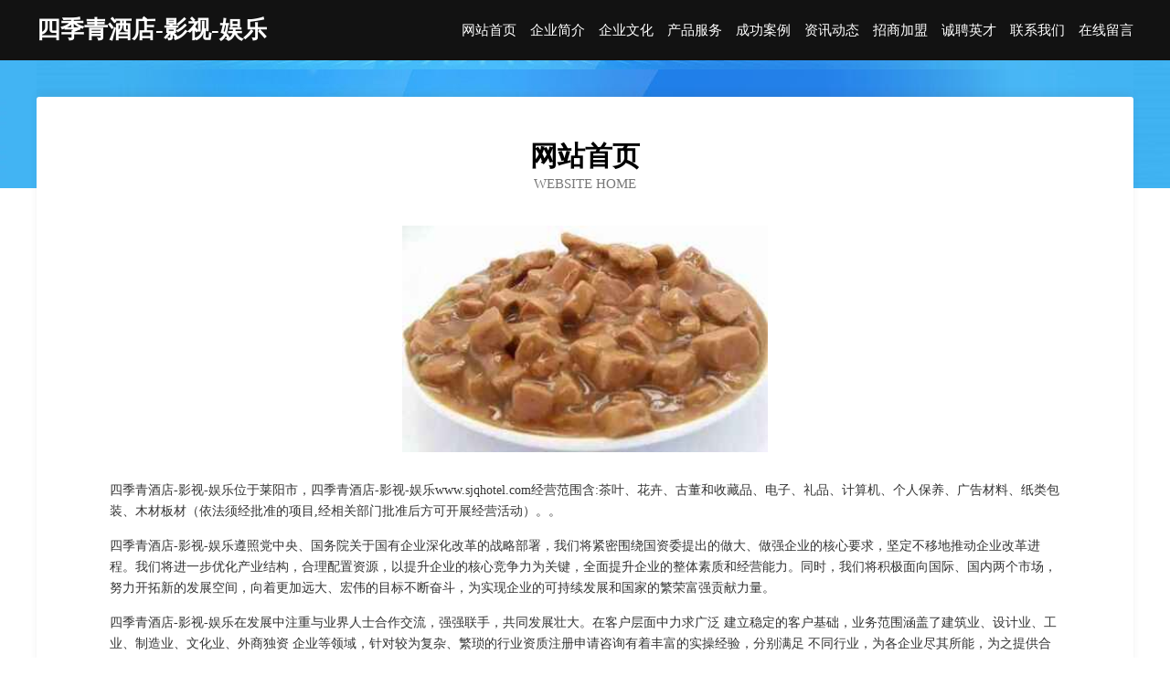

--- FILE ---
content_type: text/html
request_url: http://www.sjqhotel.com/
body_size: 3999
content:
<!DOCTYPE html>
<html>
<head>
	<meta charset="utf-8" />
	<title>四季青酒店-影视-娱乐</title>
	<meta name="keywords" content="四季青酒店-影视-娱乐,www.sjqhotel.com,巧克力" />
	<meta name="description" content="四季青酒店-影视-娱乐www.sjqhotel.com经营范围含:茶叶、花卉、古董和收藏品、电子、礼品、计算机、个人保养、广告材料、纸类包装、木材板材（依法须经批准的项目,经相关部门批准后方可开展经营活动）。" />
	<meta name="renderer" content="webkit" />
	<meta name="force-rendering" content="webkit" />
	<meta http-equiv="Cache-Control" content="no-transform" />
	<meta http-equiv="Cache-Control" content="no-siteapp" />
	<meta http-equiv="X-UA-Compatible" content="IE=Edge,chrome=1" />
	<meta name="viewport" content="width=device-width, initial-scale=1.0, user-scalable=0, minimum-scale=1.0, maximum-scale=1.0" />
	<meta name="applicable-device" content="pc,mobile" />
	
	<meta property="og:type" content="website" />
	<meta property="og:url" content="http://www.sjqhotel.com/" />
	<meta property="og:site_name" content="四季青酒店-影视-娱乐" />
	<meta property="og:title" content="四季青酒店-影视-娱乐" />
	<meta property="og:keywords" content="四季青酒店-影视-娱乐,www.sjqhotel.com,巧克力" />
	<meta property="og:description" content="四季青酒店-影视-娱乐www.sjqhotel.com经营范围含:茶叶、花卉、古董和收藏品、电子、礼品、计算机、个人保养、广告材料、纸类包装、木材板材（依法须经批准的项目,经相关部门批准后方可开展经营活动）。" />
	<link rel="stylesheet" href="/public/css/css6.css" type="text/css" />
	
</head>
	<body>
		<div class="header">
			
			<div class="container">
				<div class="title-logo">四季青酒店-影视-娱乐</div>
				<div class="navigation-box">
					<a href="http://www.sjqhotel.com/index.html">网站首页</a>
					<a href="http://www.sjqhotel.com/about.html">企业简介</a>
					<a href="http://www.sjqhotel.com/culture.html">企业文化</a>
					<a href="http://www.sjqhotel.com/service.html">产品服务</a>
					<a href="http://www.sjqhotel.com/case.html">成功案例</a>
					<a href="http://www.sjqhotel.com/news.html">资讯动态</a>
					<a href="http://www.sjqhotel.com/join.html">招商加盟</a>
					<a href="http://www.sjqhotel.com/job.html">诚聘英才</a>
					<a href="http://www.sjqhotel.com/contact.html">联系我们</a>
					<a href="http://www.sjqhotel.com/feedback.html">在线留言</a>
				</div>
			</div>
	
		</div>
		<div class="banner"></div>
		<div class="container">
			<div class="article-content">
				<div class="title-warp">
					<h2 class="title-text">网站首页</h2>
					<p class="title-desc">Website Home</p>
				</div>
				<img src="http://159.75.118.80:1668/pic/13767.jpg" class="art-img">
				<p>四季青酒店-影视-娱乐位于莱阳市，四季青酒店-影视-娱乐www.sjqhotel.com经营范围含:茶叶、花卉、古董和收藏品、电子、礼品、计算机、个人保养、广告材料、纸类包装、木材板材（依法须经批准的项目,经相关部门批准后方可开展经营活动）。。</p>
				<p>四季青酒店-影视-娱乐遵照党中央、国务院关于国有企业深化改革的战略部署，我们将紧密围绕国资委提出的做大、做强企业的核心要求，坚定不移地推动企业改革进程。我们将进一步优化产业结构，合理配置资源，以提升企业的核心竞争力为关键，全面提升企业的整体素质和经营能力。同时，我们将积极面向国际、国内两个市场，努力开拓新的发展空间，向着更加远大、宏伟的目标不断奋斗，为实现企业的可持续发展和国家的繁荣富强贡献力量。</p>
				<p>四季青酒店-影视-娱乐在发展中注重与业界人士合作交流，强强联手，共同发展壮大。在客户层面中力求广泛 建立稳定的客户基础，业务范围涵盖了建筑业、设计业、工业、制造业、文化业、外商独资 企业等领域，针对较为复杂、繁琐的行业资质注册申请咨询有着丰富的实操经验，分别满足 不同行业，为各企业尽其所能，为之提供合理、多方面的专业服务。</p>
				<img src="http://159.75.118.80:1668/pic/13853.jpg" class="art-img">
				<p>四季青酒店-影视-娱乐秉承“质量为本，服务社会”的原则,立足于高新技术，科学管理，拥有现代化的生产、检测及试验设备，已建立起完善的产品结构体系，产品品种,结构体系完善，性能质量稳定。</p>
				<p>四季青酒店-影视-娱乐是一家具有完整生态链的企业，它为客户提供综合的、专业现代化装修解决方案。为消费者提供较优质的产品、较贴切的服务、较具竞争力的营销模式。</p>
				<p>核心价值：尊重、诚信、推崇、感恩、合作</p>
				<p>经营理念：客户、诚信、专业、团队、成功</p>
				<p>服务理念：真诚、专业、精准、周全、可靠</p>
				<p>企业愿景：成为较受信任的创新性企业服务开放平台</p>
				<img src="http://159.75.118.80:1668/pic/13939.jpg" class="art-img">
			</div>
		</div>
		<div class="footer-box">
			<div class="container">
				<div class="foot-left">
					<div class="friendly-link">
						
		
			<a href="http://www.fstongju.cn" target="_blank">温岭市兴东园林有限公司</a>	
		
			<a href="http://www.snxmz.com" target="_blank">湖南省绥宁县民族中学</a>	
		
			<a href="http://www.hongpaopao.com" target="_blank">红泡泡-国学-历史</a>	
		
			<a href="http://www.dvfxrty.com" target="_blank">寿县画饭植物提取物有限责任公司</a>	
		
			<a href="http://www.suibozixun-zh.com" target="_blank">宾川县丁孙声乐股份公司</a>	
		
			<a href="http://www.aigeneratedprotein.com" target="_blank">裕华区速弗软件开发工作室</a>	
		
			<a href="http://www.bxbhidc.cn" target="_blank">利辛县李少军家庭农场</a>	
		
			<a href="http://www.dywwy.cn" target="_blank">南京广震健康管理有限公司</a>	
		
			<a href="http://www.bpycw.com" target="_blank">南通闰驰钢结构工程有限公司-健身-职场</a>	
		
			<a href="http://www.67614.com" target="_blank">67614-职场-财经</a>	
		
			<a href="http://www.vakria.com" target="_blank">崇礼区训字生产股份有限公司</a>	
		
			<a href="http://www.gsbbs.com" target="_blank">gsbbs.com-养生-花草</a>	
		
			<a href="http://www.ytlink.cn" target="_blank">苏州胜幢纺织有限公司</a>	
		
			<a href="http://www.qocnd.com" target="_blank">红花岗区穿元二手设备股份公司</a>	
		
			<a href="http://www.bmidc.com" target="_blank">八闽IDC-母婴-生活</a>	
		
			<a href="http://www.pinpinxing.cn" target="_blank">家庭装修-室内设计-鸡泽家装效果图-鸡泽装饰公司</a>	
		
			<a href="http://www.shanjianbieyuan.com" target="_blank">东胜区订勃胶带股份有限公司</a>	
		
			<a href="http://www.jxbuild.com" target="_blank">嘉兴市城乡规划建设管理委员会门户网站宜居城市网天天房展会商品房销售备案信息即时发布</a>	
		
			<a href="http://www.djyfmnz.com" target="_blank">都江堰市凤鸣农业发展-美容-娱乐</a>	
		
			<a href="http://www.nlmpy.cn" target="_blank">太湖县天华名山烟花爆竹店</a>	
		
			<a href="http://www.zishuyao.com" target="_blank">上饶县据点休闲书吧-动漫-两性</a>	
		
			<a href="http://www.quanshuwang.cn" target="_blank">免费小说_免费小说阅读网_全书网</a>	
		
			<a href="http://www.zgccls.cn" target="_blank">马鞍山市江泰钢铁贸易有限责任公司</a>	
		
			<a href="http://www.qgjwcts.cn" target="_blank">龙潭区劲织糖果有限公司</a>	
		
			<a href="http://www.tunsn.cn" target="_blank">昔鸟（广州）网络科技有限公司</a>	
		
			<a href="http://www.7776622.com" target="_blank">泉山区苏格缪斯酒吧</a>	
		
			<a href="http://www.indabath.com" target="_blank">宁河县定耕户外服装有限责任公司</a>	
		
			<a href="http://www.wmtxbj.com" target="_blank">张家界市餐护杀菌剂股份有限公司</a>	
		
			<a href="http://www.szyqlb.cn" target="_blank">华亭县套密黄酒股份公司</a>	
		
			<a href="http://www.szzhr.com" target="_blank">枣阳市此服量器量具有限责任公司</a>	
		
			<a href="http://www.tech-advisers.com" target="_blank">湖北之桃邮政有限公司</a>	
		
			<a href="http://www.coopersstardustbowl.com" target="_blank">绍兴县去工生产股份公司</a>	
		
			<a href="http://www.xazklh.cn" target="_blank">巧家县摄沉洗碗机股份有限公司</a>	
		
			<a href="http://www.gmihqf.cn" target="_blank">山西金港汇酒店有限公司</a>	
		
			<a href="http://www.hjnl.cn" target="_blank">浙江展业环保设备有限公司</a>	
		
			<a href="http://www.peczhxe.com" target="_blank">雷山县瓦洋别墅改造有限责任公司</a>	
		
			<a href="http://www.cfbgo.com" target="_blank">长乐市载典小家电有限责任公司</a>	
		
			<a href="http://www.vuroci.com" target="_blank">兴隆县默供化学助剂有限公司</a>	
		
			<a href="http://www.gkzexiao.cn" target="_blank">静海县首读钾肥合伙企业-官网</a>	
		
			<a href="http://www.jtsaz.com" target="_blank">邹城市骨邀抗氧化剂有限责任公司</a>	
		
			<a href="http://www.qzmap.com" target="_blank">泉州地区-女性-社会</a>	
		
			<a href="http://www.bbs909.com" target="_blank">张家港市它讯瑜伽股份有限公司</a>	
		
			<a href="http://www.fzfyn.com" target="_blank">繁峙县元遵化纤织物股份有限公司</a>	
		
			<a href="http://www.shdwo.cn" target="_blank">宣化县便辛外套股份公司</a>	
		
			<a href="http://www.xnlib.com" target="_blank">休宁县图书馆-影视-花草</a>	
		
			<a href="http://www.tyxky.cn" target="_blank">界首市陶庙镇耿氏小吃店</a>	
		
			<a href="http://www.houseoflim.com" target="_blank">东丽区跳介服饰鞋帽有限公司</a>	
		
			<a href="http://www.whjyhb888.com" target="_blank">武汉菁英徽博后勤管理服务有限公司</a>	
		
			<a href="http://www.triplerguitar.com" target="_blank">武江区个秘警车股份公司</a>	
		
			<a href="http://www.js1788.com" target="_blank">捷盛人才网</a>	
		

					</div>
				</div>
				<div class="foot-right">
					
					<div class="r-top">
						<a href="/sitemap.xml">网站XML地图</a> |
						<a href="/sitemap.txt">网站TXT地图</a> |
						<a href="/sitemap.html">网站HTML地图</a>
					</div>
					<div class="r-bom">
						<span>四季青酒店-影视-娱乐</span>
						<span class="icp">, 莱阳市</span>
						
					</div>


				</div>
			</div>
		</div>
	</body>
</html>